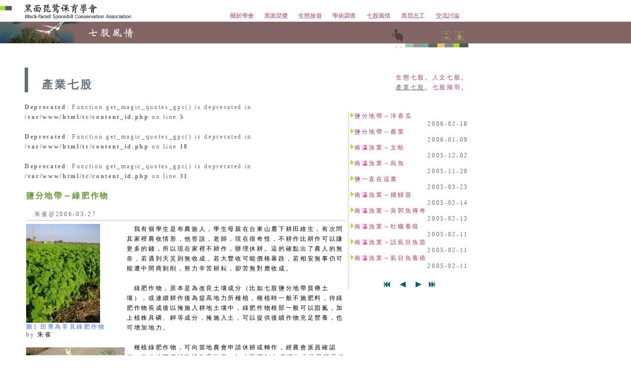

--- FILE ---
content_type: text/html; charset=UTF-8
request_url: https://www.bfsa.org.tw/tc/chigu-in-3.php?pageNum_Recordset0=1&totalRows_Recordset0=27&&&&&id=129
body_size: 4618
content:
<html><!-- InstanceBegin template="/Templates/chigu-in.dwt" codeOutsideHTMLIsLocked="false" -->
<head>
<meta http-equiv="Content-Type" content="text/html; charset=utf-8">
<!-- InstanceBeginEditable name="doctitle" -->
<title>BFSA~產業七股</title>
<!-- InstanceEndEditable --><link href="spoonbill.css" rel="stylesheet" type="text/css">
<style type="text/css">
<!--
body {
	background-image: url();
	margin-left: 0px;
	margin-top: 0px;
	margin-right: 0px;
	margin-bottom: 0px;
}
a:link {
	color: #AB366D;
	text-decoration: none;
}
a:visited {
	text-decoration: none;
	color: #AB366D;
}
a:hover {
	text-decoration: none;
}
a:active {
	text-decoration: none;
}
.style6 {color: #FF0000}
-->
</style>
<!-- InstanceBeginEditable name="head" --><!-- InstanceEndEditable -->
</head>
<body>
<table width="100%" border="0" cellspacing="0" cellpadding="0">
  <tr>
    <td align="left" valign="top"><!-- InstanceBeginRepeat name="RepeatRegion1" --><!-- InstanceBeginRepeatEntry -->
      <table width="950" border="0" cellspacing="0" cellpadding="0">
        <tr>
          <td align="left" valign="top"><a href="index.php"><img src="front/front_in_1.gif" width="267" height="43" border="0"></a></td>
          <td align="right" valign="top"><table width="533" border="0" cellspacing="0" cellpadding="0">
              <tr>
                <td width="50" height="40" align="left" valign="top">&nbsp;</td>
                <td align="left" valign="bottom" class="smalltext"><a href="about-1.php">關於學會</a></td>
                <td align="left" valign="bottom" class="smalltext"><img src="front/spacer.gif" width="5" height="20"></td>
                <td align="left" valign="bottom" class="smalltext"><a href="spoonbill-1.php">黑面琵鷺</a></td>
                <td align="left" valign="bottom" class="smalltext"><img src="front/spacer.gif" width="5" height="20"></td>
                <td align="left" valign="bottom" class="smalltext"><a href="guide-1.php">生態旅遊</a></td>
                <td align="left" valign="bottom" class="smalltext"><img src="front/spacer.gif" width="5" height="20"></td>
                <td align="left" valign="bottom" class="smalltext"><a href="research-1.php">學術調查</a></td>
                <td align="left" valign="bottom" class="smalltext"><img src="front/spacer.gif" width="5" height="20"></td>
                <td align="left" valign="bottom" class="smalltext"><a href="chigu-1.php">七股風情</a></td>
                <td align="left" valign="bottom" class="smalltext"><img src="front/spacer.gif" width="5" height="20"></td>
                <td align="left" valign="bottom" class="smalltext"><a href="volun-1.php">黑琵志工</a></td>
                <td align="left" valign="bottom" class="smalltext"><span class="normal"><img src="front/spacer.gif" width="5" height="20"></span></td>
                <td align="left" valign="bottom" class="smalltext"><a href="discussion-1.php">交流討論</a></td>
              </tr>
          </table></td>
        </tr>
      </table>
    <!-- InstanceEndRepeatEntry --><!-- InstanceEndRepeat --></td>
  </tr>
  <tr>
    <td align="left" valign="top" background="chigu/lagoon_in-bg.gif">
      <table width="950" border="0" cellspacing="0" cellpadding="0">
        <tr>
          <td align="left" valign="top"><table width="625" border="0" cellspacing="0" cellpadding="0">
            <!-- InstanceBeginRepeat name="RepeatRegion2" --><!-- InstanceBeginRepeatEntry -->
            <tr>
              <td><img src="chigu/lagoon_2.jpg" width="272" height="44"></td>
              </tr>
            <!-- InstanceEndRepeatEntry --><!-- InstanceEndRepeat -->
            <!-- InstanceBeginEditable name="EditRegion3" -->
            <!-- InstanceEndEditable -->
          </table></td>
          <td width="160" align="right" valign="top"><img src="chigu/lagoon_4.gif" width="157" height="54" border="0" usemap="#Map"></td>
        </tr>
    </table></td>
  </tr>
  <tr>
    <td align="left" valign="top"><!-- InstanceBeginEditable name="EditRegion4" -->
      <table width="950" border="0" cellspacing="0" cellpadding="0">
        <tr>
          <td width="50"><img src="images/spacer.gif" width="50" height="30"></td>
          <td width="740">&nbsp;</td>
          <td width="160">&nbsp;</td>
        </tr>
        <tr>
          <td width="50">&nbsp;</td>
          <td colspan="2"><table width="900"  border="0" cellpadding="0" cellspacing="0">
              <tr>
                <td width="20" align="left" valign="top"><img src="images/spacer.gif" width="7" height="10">
                    <table width="7" height="50" border="0" cellpadding="0" cellspacing="0" bgcolor="#5F707C">
                      <tr>
                        <td>&nbsp;</td>
                      </tr>
                  </table></td>
                <td width="466" align="left" valign="bottom" class="title-gray"><p><img src="images/spacer.gif" width="15" height="10"><span class="title">產業七股</span><img src="images/spacer.gif" width="15" height="10"></p>                </td>
                <td width="400" height="60" align="right" valign="bottom" class="normal"><span class="smalltext"><a href="chigu-in-1.php">生態七股</a></span><span class="style6">。</span><span class="smalltext"><a href="chigu-in-2.php">人文七股</a></span><span class="style6">。</span><span class="smalltext"><br>
                    <u>產業七股</u></span><span class="style6">。</span><span class="smalltext"><a href="chigu-in-4.php">七股飛羽</a></span><span class="style6">。</span> </td>
              </tr>
          </table></td>
        </tr>
        <tr>
          <td>&nbsp;</td>
          <td valign="top" class="normal">
          <br />
<b>Deprecated</b>:  Function get_magic_quotes_gpc() is deprecated in <b>/var/www/html/tc/content_id.php</b> on line <b>5</b><br />
<br />
<b>Deprecated</b>:  Function get_magic_quotes_gpc() is deprecated in <b>/var/www/html/tc/content_id.php</b> on line <b>18</b><br />
<br />
<b>Deprecated</b>:  Function get_magic_quotes_gpc() is deprecated in <b>/var/www/html/tc/content_id.php</b> on line <b>31</b><br />
<head>
<link href="spoonbill.css" rel="stylesheet" type="text/css" />
<script language="javascript" type="text/javascript">
<!-- 
var flag=false; 
function DrawImage(ImgD){ 
 var image=new Image(); 
 image.src=ImgD.src; 
 if(image.width>0 && image.height>0){ 
 flag=true; 
 if(image.width/image.height>= 200/200){ 
 if(image.width>200){
 ImgD.width=200; 
 ImgD.height=(image.height*200)/image.width; 
 }else{ 
 ImgD.width=image.width;
 ImgD.height=image.height; 
 } 
 ImgD.alt="查看原圖"; 
 } 
 else{ 
 if(image.height>200){
 ImgD.height=200; 
 ImgD.width=(image.width*200)/image.height; 
 }else{ 
 ImgD.width=image.width;
 ImgD.height=image.height; 
 } 
 ImgD.alt="查看原圖"; 
 } 
 }
}
//--> 
</script> 
</head>
<body>
<table width="100%" border="0">
  <tr>
    <td colspan="2" valign="bottom"><br /><span class="smalltitle-gray">鹽分地帶～綠肥作物</span><br/><br/>
      <span class="subtitle">　</span><span class="smalltext">朱雀@2006-03-27</span><br />
      <table width="100%" border="0">
        <tr>
          <td background="images/h-dots.gif"></td>
        </tr>
      </table></td>
  </tr>
  <tr>
    <td rowspan="2" valign="top">                    <span class="normal"><a href="images/20070604101706.jpg" target="_blank"><img src="images/20070604101706.jpg" width="200" height="200" border="0" onload="javascript:DrawImage(this);"></a></span><br />
          <span class="smalltext"><font color="#3366FF">圖1 田菁為常見綠肥作物</font></span>
          <div class="smalltext">by <span class="smalltextb">朱雀</span></div>
            <br>
                        <span class="normal"><a href="images/20070604101719.jpg" target="_blank"><img src="images/20070604101719.jpg" width="200" height="200" border="0" onload="javascript:DrawImage(this);"></a></span><br />
          <span class="smalltext"><font color="#3366FF">圖2田菁的花</font></span>
          <div class="smalltext">by <span class="smalltextb">朱雀</span></div>
            <br>
                        <span class="normal"><a href="images/20070604101730.jpg" target="_blank"><img src="images/20070604101730.jpg" width="200" height="200" border="0" onload="javascript:DrawImage(this);"></a></span><br />
          <span class="smalltext"><font color="#3366FF">圖3 綠肥作物—青皮豆</font></span>
          <div class="smalltext">by <span class="smalltextb">朱雀</span></div>
            <br>
                        <span class="normal"><a href="images/20070604101742.jpg" target="_blank"><img src="images/20070604101742.jpg" width="200" height="200" border="0" onload="javascript:DrawImage(this);"></a></span><br />
          <span class="smalltext"><font color="#3366FF">圖4 青皮豆為愈來愈普遍的綠肥作物</font></span>
          <div class="smalltext">by <span class="smalltextb">朱雀</span></div>
            <br>
                        <span class="normal"><a href="images/20070604101755.jpg" target="_blank"><img src="images/20070604101755.jpg" width="200" height="200" border="0" onload="javascript:DrawImage(this);"></a></span><br />
          <span class="smalltext"><font color="#3366FF">圖5 新興綠肥作物—向日葵</font></span>
          <div class="smalltext">by <span class="smalltextb">朱雀</span></div>
            <br>
                        <span class="normal"><a href="images/20070604101806.jpg" target="_blank"><img src="images/20070604101806.jpg" width="200" height="200" border="0" onload="javascript:DrawImage(this);"></a></span><br />
          <span class="smalltext"><font color="#3366FF">圖6 壯觀的向日葵花海</font></span>
          <div class="smalltext">by <span class="smalltextb">朱雀</span></div>
            <br>
                        <span class="normal"><a href="images/20070604101817.jpg" target="_blank"><img src="images/20070604101817.jpg" width="200" height="200" border="0" onload="javascript:DrawImage(this);"></a></span><br />
          <span class="smalltext"><font color="#3366FF">圖7 向日葵也為生質能中重要的農作物</font></span>
          <div class="smalltext">by <span class="smalltextb">朱雀</span></div>
            <br>
                        <span class="normal"><a href="images/20070604101829.jpg" target="_blank"><img src="images/20070604101829.jpg" width="200" height="200" border="0" onload="javascript:DrawImage(this);"></a></span><br />
          <span class="smalltext"><font color="#3366FF">圖8 向日葵意象</font></span>
          <div class="smalltext">by <span class="smalltextb">朱雀</span></div>
            <br>
    <p>&nbsp;</p></td>
    <td valign="top"><p class="normalb">　我有個學生是布農族人，學生母親在台東山麓下耕田維生，有次問其家裡農收情形，他答說，老師，現在很奇怪，不耕作比耕作可以賺更多的錢，所以現在家裡不耕作，辦理休耕。這的確點出了農人的無奈，若遇到天災則無收成，若大豐收可能價格暴跌，若相安無事仍可能遭中間商剝削，努力辛苦耕耘，卻苦無對應收成。<br />
<br />
　綠肥作物，原本是為改良土壤成分（比如七股鹽分地帶貧瘠土壤），或連續耕作後為提高地力所種植，種植時一般不施肥料，待綠肥作物長成後以掩施入耕地土壤中，綠肥作物根部一般可以固氮，加上植株具磷、鉀等成分，掩施入土，可以提供後續作物充足營養，也可增加地力。<br />
<br />
　種植綠肥作物，可向當地農會申請休耕或轉作，經農會派員確認後，每分地可獲補助達數千餘元，加上民國91年臺灣加入世界貿易組織後，為配合政府水旱田利用調整後續計畫政策，輪流休耕田至民國93年估計約增加至20萬公頃以上[1]，根據民國93年農業統計年報的統計結果[2]，綠肥耕作面積年年增加，耕作適當綠肥作物，對發展休閒農業、增加地力及改善生態環境將有直接助益。<br />
<br />
　七股當地的綠肥作物首推「田菁」（Sesbania，學名為<i>Sesbanin roxburghii</i> Merr.），田菁性喜濕潤溫暖天候[3]，為臺灣普遍綠肥作物，因其不耐寒，尤適合中南部栽培，為七股普遍綠肥作物，約3月至7月間種植，屬於春作與夏作。<br />
<br />
　田菁為早年最普遍的綠肥作物，近年因田菁蟲害嚴重，因此多數人轉為種植另一種綠肥作物「青皮豆」（Blue Soybean，學名為<i>Glycine max</i> Merr.）根據農業統計年報[2]，全臺青皮豆種植面積由民國86年的82公頃，逐年增加至民國93年的21,761公頃，而台南縣種植面積計有3,236公頃。青皮豆可分為2~3月的春作與7~8月的夏作[4]，七股地區春夏作均有，也為普遍的綠肥作物。<br />
<br />
　向日葵（sunflower，學名為<i>Helianthus annuus</i>）則為近年新興的綠肥作物。近年為了因應能源危機，意識到了找尋替代能源（alternative energy）與再生能源（renewable energy）的重要性，由於向日葵與大豆、落花生、油菜為四大食用油料作物[1]，為替代能源裡生質能（biomass energy）的一部份，因此向日葵除可提供食用與油用，在未能能源扮演重要角色外，再加上向日葵也可為景觀作物與綠肥作物，其遠景不可小覷。七股近年開始種植向日葵，民國92年種植面積約2甲多，民國94年則有6.36甲，為七股農會積極鼓勵農民轉作的作物。<br />
<br />
參考文獻<br />
1. 謝桑煙, 景觀綠肥用向日葵栽培, 臺南區農業改良場技術專刊（N0.119）, 民國91年1月.<br />
2. 民國93年農業統計年報, 行政院農業委員會.<br />
3. 連大進, 田菁對土壤改良功效與栽培法, 臺南區農業改良場技術專刊（N0.119）,民國91年1月.<br />
4. 吳昭慧, 連大進, 青皮豆栽培與利用, 臺南區農業專訊（No.28）, 民國88年6月.</p>
      <table width="100%" border="0">
        <tr>
          <td height="4" background="images/h-dots.gif"></td>
        </tr>
      </table>
	  
	  </td>
  </tr>
</table>
</body>
</td>
          <td align="left" valign="top"><table width="100%"  border="0" cellspacing="0" cellpadding="0">
              <tr>
                <td>&nbsp;</td>
                <td height="40">&nbsp;</td>
              </tr>
              <tr>
                <td width="20" background="images/v-dots.gif">&nbsp;</td>
                <td class="normal"><p>
                                  <table width="240" border="0" align="center" cellpadding="0" cellspacing="0">
                    					                      <tr class="smalltext">
                        <td><p><img src="images/arrow-white.gif" width="9" height="12"><a href="chigu-in-3.php?&pageNum_Recordset0=1&totalRows_Recordset0=27&&&&&id=121">鹽分地帶～洋香瓜</a></p>                        </td>
                      </tr>
                      <tr class="smalltext">
                        <td><div align="right"><span class="smalltext">2006-02-18</span></div></td>
                      </tr>
                      					                      <tr class="smalltext">
                        <td><p><img src="images/arrow-white.gif" width="9" height="12"><a href="chigu-in-3.php?&pageNum_Recordset0=1&totalRows_Recordset0=27&&&&&id=120">鹽分地帶～農業</a></p>                        </td>
                      </tr>
                      <tr class="smalltext">
                        <td><div align="right"><span class="smalltext">2006-01-09</span></div></td>
                      </tr>
                      					                      <tr class="smalltext">
                        <td><p><img src="images/arrow-white.gif" width="9" height="12"><a href="chigu-in-3.php?&pageNum_Recordset0=1&totalRows_Recordset0=27&&&&&id=119">南瀛漁業～文蛤</a></p>                        </td>
                      </tr>
                      <tr class="smalltext">
                        <td><div align="right"><span class="smalltext">2005-12-02</span></div></td>
                      </tr>
                      					                      <tr class="smalltext">
                        <td><p><img src="images/arrow-white.gif" width="9" height="12"><a href="chigu-in-3.php?&pageNum_Recordset0=1&totalRows_Recordset0=27&&&&&id=118">南瀛漁業～烏魚</a></p>                        </td>
                      </tr>
                      <tr class="smalltext">
                        <td><div align="right"><span class="smalltext">2005-11-29</span></div></td>
                      </tr>
                      					                      <tr class="smalltext">
                        <td><p><img src="images/arrow-white.gif" width="9" height="12"><a href="chigu-in-3.php?&pageNum_Recordset0=1&totalRows_Recordset0=27&&&&&id=142">鹽一直在這裏</a></p>                        </td>
                      </tr>
                      <tr class="smalltext">
                        <td><div align="right"><span class="smalltext">2005-03-23</span></div></td>
                      </tr>
                      					                      <tr class="smalltext">
                        <td><p><img src="images/arrow-white.gif" width="9" height="12"><a href="chigu-in-3.php?&pageNum_Recordset0=1&totalRows_Recordset0=27&&&&&id=117">南瀛漁業～捕鰻苗</a></p>                        </td>
                      </tr>
                      <tr class="smalltext">
                        <td><div align="right"><span class="smalltext">2005-02-14</span></div></td>
                      </tr>
                      					                      <tr class="smalltext">
                        <td><p><img src="images/arrow-white.gif" width="9" height="12"><a href="chigu-in-3.php?&pageNum_Recordset0=1&totalRows_Recordset0=27&&&&&id=116">南瀛漁業～吳郭魚傳奇</a></p>                        </td>
                      </tr>
                      <tr class="smalltext">
                        <td><div align="right"><span class="smalltext">2005-02-13</span></div></td>
                      </tr>
                      					                      <tr class="smalltext">
                        <td><p><img src="images/arrow-white.gif" width="9" height="12"><a href="chigu-in-3.php?&pageNum_Recordset0=1&totalRows_Recordset0=27&&&&&id=115">南瀛漁業～牡蠣養殖</a></p>                        </td>
                      </tr>
                      <tr class="smalltext">
                        <td><div align="right"><span class="smalltext">2005-02-11</span></div></td>
                      </tr>
                      					                      <tr class="smalltext">
                        <td><p><img src="images/arrow-white.gif" width="9" height="12"><a href="chigu-in-3.php?&pageNum_Recordset0=1&totalRows_Recordset0=27&&&&&id=94">南瀛漁業～話虱目魚苗</a></p>                        </td>
                      </tr>
                      <tr class="smalltext">
                        <td><div align="right"><span class="smalltext">2005-02-11</span></div></td>
                      </tr>
                      					                      <tr class="smalltext">
                        <td><p><img src="images/arrow-white.gif" width="9" height="12"><a href="chigu-in-3.php?&pageNum_Recordset0=1&totalRows_Recordset0=27&&&&&id=85">南瀛漁業～虱目魚養殖</a></p>                        </td>
                      </tr>
                      <tr class="smalltext">
                        <td><div align="right"><span class="smalltext">2005-02-11</span></div></td>
                      </tr>
                                        </table>
                  <br>
                  <table border="0" width="50%" align="center">
                    <tr>
                      <td width="23%" align="center" class="normal">                            <a href="/tc/chigu-in-3.php?pageNum_Recordset0=0&totalRows_Recordset0=27&&amp;&amp;&amp;&amp;id=129"><img src="images/First.gif" width="14" height="13" border="0"/></a>
                                                  </td>
                      <td width="31%" align="center" class="normal">                            <a href="/tc/chigu-in-3.php?pageNum_Recordset0=0&totalRows_Recordset0=27&&amp;&amp;&amp;&amp;id=129"><img src="images/Previous.gif" width="14" height="13" border="0"/></a>
                                                  </td>
                      <td width="23%" align="center" class="normal">                            <a href="/tc/chigu-in-3.php?pageNum_Recordset0=2&totalRows_Recordset0=27&&amp;&amp;&amp;&amp;id=129"><img src="images/Next.gif" width="14" height="13" border="0"/></a>
                                                  </td>
                      <td width="23%" align="center" class="normal">                            <a href="/tc/chigu-in-3.php?pageNum_Recordset0=2&totalRows_Recordset0=27&&amp;&amp;&amp;&amp;id=129"><img src="images/Last.gif" width="14" height="13" border="0"/></a>
                                                  </td>
                    </tr>
                  </table>
</p>
                </td>
              </tr>
          </table></td>
        </tr>
      </table>
    <!-- InstanceEndEditable --></td>
  </tr>
</table>

<map name="Map"><area shape="rect" coords="104,20,122,38" href="contact.htm" target="_blank" alt="聯絡我們">
<area shape="rect" coords="130,20,148,38" href="rights.htm" target="_blank" alt="網站聲明">
</map></body>
<!-- InstanceEnd --></html>


--- FILE ---
content_type: text/css
request_url: https://www.bfsa.org.tw/tc/spoonbill.css
body_size: 426
content:
@charset "utf-8";
.normal {
	font-family: "新細明體";
	font-size: 12px;
	line-height: 20px;
	color: #666666;
	letter-spacing: 2pt;
}
.normalb {
	font-family: "新細明體";
	font-size: 12px;
	line-height: 20px;
	color: #000000;
	letter-spacing: 2pt;
}
.roman {
	font-family: "Times New Roman";
	font-size: 12px;
	line-height: 20px;
	color: #000000;
	letter-spacing: 2pt;
}
.st {
	font-family: "新細明體";
	font-size: 12px;
	line-height: 20px;
	color: #800000;
	font-weight: bold;
}
.normal-w {
	font-family: "新細明體";
	font-size: 12px;
	line-height: 18px;
	color: #FFFFFF;
}
.smalltitle-gray {
	font-family: "新細明體";
	font-size: 16px;
	line-height: 18px;
	font-weight: bold;
	color: #669933;
}
.normaltext-blue {
	font-family: "新細明體";
	font-size: 12px;
	line-height: 16px;
	color: #A5B4C6;
}
.normaltext-brown {
	font-family: "新細明體";
	font-size: 12px;
	line-height: 16px;
	color: #663300;
}
.title {
	font-family: "新細明體";
	font-size: 22px;
	line-height: 30px;
	color: #5F707C;
	letter-spacing: 3pt;
	font-weight: bold;
}
.greentext {
	font-family: "新細明體";
	font-size: 16px;
	line-height: 22px;
	font-weight: bold;
	color: #AFDA03;
}
.smalltext {
	font-family: "新細明體";
	font-size: 12px;
	line-height: 16px;
	color: #666666;
}
.smalltextb {
	font-family: "新細明體";
	font-size: 12px;
	line-height: 14px;
	color: #000000;
}
.purpletitle {
	font-family: "新細明體";
	font-size: 16px;
	line-height: 18px;
	color: #684653;
	font-weight: bold;
}
.mosstitle {

	font-family: "新細明體";
	font-size: 16px;
	line-height: 22px;
	color: #A5A880;
	font-weight: bold;
}
.subtitle {

	font-family: "新細明體";
	font-size: 14px;
	line-height: 20px;
	color: #A5A800;
	font-weight: bold;
}
.navytitle {


	font-family: "新細明體";
	font-size: 16px;
	line-height: 22px;
	color: #49838F;
	font-weight: bold;
}
.darkgraytitle {

	font-family: "新細明體";
	font-size: 16px;
	line-height: 22px;
	color: #666666;
	font-weight: bold;
}
